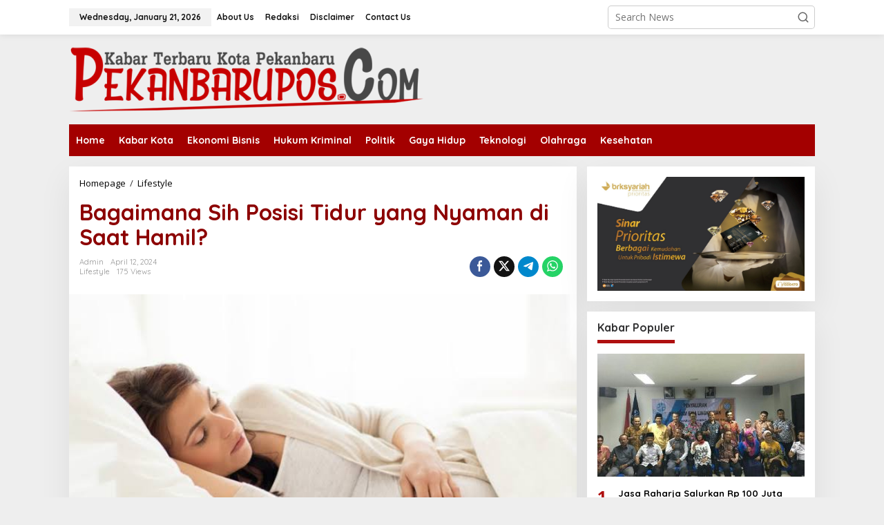

--- FILE ---
content_type: text/html; charset=UTF-8
request_url: http://pekanbarupos.com/lifestyle/202626/bagaimana-sih-posisi-tidur-yang-nyaman-di-saat-hamil-6/
body_size: 17589
content:
<!DOCTYPE html>
<html dir="ltr" lang="en-US" prefix="og: https://ogp.me/ns#">
<head itemscope="itemscope" itemtype="https://schema.org/WebSite">
<meta charset="UTF-8">
<meta name="viewport" content="width=device-width, initial-scale=1">
<link rel="profile" href="http://gmpg.org/xfn/11">

<title>Bagaimana Sih Posisi Tidur yang Nyaman di Saat Hamil? - PekanbaruPos.Com</title>

		<!-- All in One SEO 4.9.3 - aioseo.com -->
	<meta name="description" content="Ibu hamil atau Bumil seringkali mengeluhkan tidur mereka yang terganggu. Memang di saat masa kehamilan ada banyak perubahan yang akan terjadi pada tubuh Bunda. Meski dem ikian itu adalah hal yang wajar. Lalu bagaimana sih posisi tidur yang nyaman di saat hamil? Sebenarnya tak ada anjuran khusus bagaimana posisi tidur yang diharuskan bagi Bumil, asalkan" />
	<meta name="robots" content="max-image-preview:large" />
	<meta name="author" content="admin"/>
	<link rel="canonical" href="http://pekanbarupos.com/lifestyle/202626/bagaimana-sih-posisi-tidur-yang-nyaman-di-saat-hamil-6/" />
	<meta name="generator" content="All in One SEO (AIOSEO) 4.9.3" />
		<meta property="og:locale" content="en_US" />
		<meta property="og:site_name" content="PekanbaruPos.Com - Kabar Terbaru Kota Pekanbaru" />
		<meta property="og:type" content="article" />
		<meta property="og:title" content="Bagaimana Sih Posisi Tidur yang Nyaman di Saat Hamil? - PekanbaruPos.Com" />
		<meta property="og:description" content="Ibu hamil atau Bumil seringkali mengeluhkan tidur mereka yang terganggu. Memang di saat masa kehamilan ada banyak perubahan yang akan terjadi pada tubuh Bunda. Meski dem ikian itu adalah hal yang wajar. Lalu bagaimana sih posisi tidur yang nyaman di saat hamil? Sebenarnya tak ada anjuran khusus bagaimana posisi tidur yang diharuskan bagi Bumil, asalkan" />
		<meta property="og:url" content="http://pekanbarupos.com/lifestyle/202626/bagaimana-sih-posisi-tidur-yang-nyaman-di-saat-hamil-6/" />
		<meta property="og:image" content="http://pekanbarupos.com/wp-content/uploads/2024/04/images-13.jpeg" />
		<meta property="og:image:width" content="678" />
		<meta property="og:image:height" content="452" />
		<meta property="article:published_time" content="2024-04-12T02:34:55+00:00" />
		<meta property="article:modified_time" content="2024-04-12T02:34:55+00:00" />
		<meta name="twitter:card" content="summary" />
		<meta name="twitter:title" content="Bagaimana Sih Posisi Tidur yang Nyaman di Saat Hamil? - PekanbaruPos.Com" />
		<meta name="twitter:description" content="Ibu hamil atau Bumil seringkali mengeluhkan tidur mereka yang terganggu. Memang di saat masa kehamilan ada banyak perubahan yang akan terjadi pada tubuh Bunda. Meski dem ikian itu adalah hal yang wajar. Lalu bagaimana sih posisi tidur yang nyaman di saat hamil? Sebenarnya tak ada anjuran khusus bagaimana posisi tidur yang diharuskan bagi Bumil, asalkan" />
		<meta name="twitter:image" content="http://pekanbarupos.com/wp-content/uploads/2024/04/images-13.jpeg" />
		<script type="application/ld+json" class="aioseo-schema">
			{"@context":"https:\/\/schema.org","@graph":[{"@type":"BlogPosting","@id":"http:\/\/pekanbarupos.com\/lifestyle\/202626\/bagaimana-sih-posisi-tidur-yang-nyaman-di-saat-hamil-6\/#blogposting","name":"Bagaimana Sih Posisi Tidur yang Nyaman di Saat Hamil? - PekanbaruPos.Com","headline":"Bagaimana Sih Posisi Tidur yang Nyaman di Saat Hamil?","author":{"@id":"http:\/\/pekanbarupos.com\/author\/admin\/#author"},"publisher":{"@id":"http:\/\/pekanbarupos.com\/#organization"},"image":{"@type":"ImageObject","url":"http:\/\/pekanbarupos.com\/wp-content\/uploads\/2024\/04\/images-13.jpeg","width":678,"height":452},"datePublished":"2024-04-12T02:34:55+07:00","dateModified":"2024-04-12T02:34:55+07:00","inLanguage":"en-US","mainEntityOfPage":{"@id":"http:\/\/pekanbarupos.com\/lifestyle\/202626\/bagaimana-sih-posisi-tidur-yang-nyaman-di-saat-hamil-6\/#webpage"},"isPartOf":{"@id":"http:\/\/pekanbarupos.com\/lifestyle\/202626\/bagaimana-sih-posisi-tidur-yang-nyaman-di-saat-hamil-6\/#webpage"},"articleSection":"Lifestyle"},{"@type":"BreadcrumbList","@id":"http:\/\/pekanbarupos.com\/lifestyle\/202626\/bagaimana-sih-posisi-tidur-yang-nyaman-di-saat-hamil-6\/#breadcrumblist","itemListElement":[{"@type":"ListItem","@id":"http:\/\/pekanbarupos.com#listItem","position":1,"name":"Home","item":"http:\/\/pekanbarupos.com","nextItem":{"@type":"ListItem","@id":"http:\/\/pekanbarupos.com\/category\/lifestyle\/#listItem","name":"Lifestyle"}},{"@type":"ListItem","@id":"http:\/\/pekanbarupos.com\/category\/lifestyle\/#listItem","position":2,"name":"Lifestyle","item":"http:\/\/pekanbarupos.com\/category\/lifestyle\/","nextItem":{"@type":"ListItem","@id":"http:\/\/pekanbarupos.com\/lifestyle\/202626\/bagaimana-sih-posisi-tidur-yang-nyaman-di-saat-hamil-6\/#listItem","name":"Bagaimana Sih Posisi Tidur yang Nyaman di Saat Hamil?"},"previousItem":{"@type":"ListItem","@id":"http:\/\/pekanbarupos.com#listItem","name":"Home"}},{"@type":"ListItem","@id":"http:\/\/pekanbarupos.com\/lifestyle\/202626\/bagaimana-sih-posisi-tidur-yang-nyaman-di-saat-hamil-6\/#listItem","position":3,"name":"Bagaimana Sih Posisi Tidur yang Nyaman di Saat Hamil?","previousItem":{"@type":"ListItem","@id":"http:\/\/pekanbarupos.com\/category\/lifestyle\/#listItem","name":"Lifestyle"}}]},{"@type":"Organization","@id":"http:\/\/pekanbarupos.com\/#organization","name":"PekanbaruPos.Com","description":"Kabar Terbaru Kota Pekanbaru","url":"http:\/\/pekanbarupos.com\/"},{"@type":"Person","@id":"http:\/\/pekanbarupos.com\/author\/admin\/#author","url":"http:\/\/pekanbarupos.com\/author\/admin\/","name":"admin","image":{"@type":"ImageObject","@id":"http:\/\/pekanbarupos.com\/lifestyle\/202626\/bagaimana-sih-posisi-tidur-yang-nyaman-di-saat-hamil-6\/#authorImage","url":"https:\/\/secure.gravatar.com\/avatar\/1d19a0034f608ee3bf60ea2a4b9f27a1b46eabedc434cba34475f19d07334b3c?s=96&d=mm&r=g","width":96,"height":96,"caption":"admin"}},{"@type":"WebPage","@id":"http:\/\/pekanbarupos.com\/lifestyle\/202626\/bagaimana-sih-posisi-tidur-yang-nyaman-di-saat-hamil-6\/#webpage","url":"http:\/\/pekanbarupos.com\/lifestyle\/202626\/bagaimana-sih-posisi-tidur-yang-nyaman-di-saat-hamil-6\/","name":"Bagaimana Sih Posisi Tidur yang Nyaman di Saat Hamil? - PekanbaruPos.Com","description":"Ibu hamil atau Bumil seringkali mengeluhkan tidur mereka yang terganggu. Memang di saat masa kehamilan ada banyak perubahan yang akan terjadi pada tubuh Bunda. Meski dem ikian itu adalah hal yang wajar. Lalu bagaimana sih posisi tidur yang nyaman di saat hamil? Sebenarnya tak ada anjuran khusus bagaimana posisi tidur yang diharuskan bagi Bumil, asalkan","inLanguage":"en-US","isPartOf":{"@id":"http:\/\/pekanbarupos.com\/#website"},"breadcrumb":{"@id":"http:\/\/pekanbarupos.com\/lifestyle\/202626\/bagaimana-sih-posisi-tidur-yang-nyaman-di-saat-hamil-6\/#breadcrumblist"},"author":{"@id":"http:\/\/pekanbarupos.com\/author\/admin\/#author"},"creator":{"@id":"http:\/\/pekanbarupos.com\/author\/admin\/#author"},"image":{"@type":"ImageObject","url":"http:\/\/pekanbarupos.com\/wp-content\/uploads\/2024\/04\/images-13.jpeg","@id":"http:\/\/pekanbarupos.com\/lifestyle\/202626\/bagaimana-sih-posisi-tidur-yang-nyaman-di-saat-hamil-6\/#mainImage","width":678,"height":452},"primaryImageOfPage":{"@id":"http:\/\/pekanbarupos.com\/lifestyle\/202626\/bagaimana-sih-posisi-tidur-yang-nyaman-di-saat-hamil-6\/#mainImage"},"datePublished":"2024-04-12T02:34:55+07:00","dateModified":"2024-04-12T02:34:55+07:00"},{"@type":"WebSite","@id":"http:\/\/pekanbarupos.com\/#website","url":"http:\/\/pekanbarupos.com\/","name":"PekanbaruPos.Com","description":"Kabar Terbaru Kota Pekanbaru","inLanguage":"en-US","publisher":{"@id":"http:\/\/pekanbarupos.com\/#organization"}}]}
		</script>
		<!-- All in One SEO -->

<link rel='dns-prefetch' href='//fonts.googleapis.com' />
<link rel="alternate" type="application/rss+xml" title="PekanbaruPos.Com &raquo; Feed" href="http://pekanbarupos.com/feed/" />
<link rel="alternate" type="application/rss+xml" title="PekanbaruPos.Com &raquo; Comments Feed" href="http://pekanbarupos.com/comments/feed/" />
<link rel="alternate" type="application/rss+xml" title="PekanbaruPos.Com &raquo; Bagaimana Sih Posisi Tidur yang Nyaman di Saat Hamil? Comments Feed" href="http://pekanbarupos.com/lifestyle/202626/bagaimana-sih-posisi-tidur-yang-nyaman-di-saat-hamil-6/feed/" />
<link rel="alternate" title="oEmbed (JSON)" type="application/json+oembed" href="http://pekanbarupos.com/wp-json/oembed/1.0/embed?url=http%3A%2F%2Fpekanbarupos.com%2Flifestyle%2F202626%2Fbagaimana-sih-posisi-tidur-yang-nyaman-di-saat-hamil-6%2F" />
<link rel="alternate" title="oEmbed (XML)" type="text/xml+oembed" href="http://pekanbarupos.com/wp-json/oembed/1.0/embed?url=http%3A%2F%2Fpekanbarupos.com%2Flifestyle%2F202626%2Fbagaimana-sih-posisi-tidur-yang-nyaman-di-saat-hamil-6%2F&#038;format=xml" />
<style id='wp-img-auto-sizes-contain-inline-css' type='text/css'>
img:is([sizes=auto i],[sizes^="auto," i]){contain-intrinsic-size:3000px 1500px}
/*# sourceURL=wp-img-auto-sizes-contain-inline-css */
</style>
<link rel='stylesheet' id='dashicons-css' href='http://pekanbarupos.com/wp-includes/css/dashicons.min.css?ver=6.9' type='text/css' media='all' />
<link rel='stylesheet' id='post-views-counter-frontend-css' href='http://pekanbarupos.com/wp-content/plugins/post-views-counter/css/frontend.css?ver=1.7.3' type='text/css' media='all' />
<style id='wp-emoji-styles-inline-css' type='text/css'>

	img.wp-smiley, img.emoji {
		display: inline !important;
		border: none !important;
		box-shadow: none !important;
		height: 1em !important;
		width: 1em !important;
		margin: 0 0.07em !important;
		vertical-align: -0.1em !important;
		background: none !important;
		padding: 0 !important;
	}
/*# sourceURL=wp-emoji-styles-inline-css */
</style>
<link rel='stylesheet' id='contact-form-7-css' href='http://pekanbarupos.com/wp-content/plugins/contact-form-7/includes/css/styles.css?ver=6.1.4' type='text/css' media='all' />
<link rel='stylesheet' id='newkarma-core-css' href='http://pekanbarupos.com/wp-content/plugins/newkarma-core/css/newkarma-core.css?ver=2.0.5' type='text/css' media='all' />
<link crossorigin="anonymous" rel='stylesheet' id='newkarma-fonts-css' href='https://fonts.googleapis.com/css?family=Quicksand%3Aregular%2C700%2C300%7COpen+Sans%3Aregular%2Citalic%2C700%2C600%2C300%26subset%3Dlatin%2C&#038;ver=2.1.0' type='text/css' media='all' />
<link rel='stylesheet' id='newkarma-style-css' href='http://pekanbarupos.com/wp-content/themes/newkarma/style.css?ver=2.1.0' type='text/css' media='all' />
<style id='newkarma-style-inline-css' type='text/css'>
body{color:#323233;font-family:"Open Sans","Helvetica", Arial;font-weight:500;font-size:14px;}h1.entry-title{color:#8c0000;}kbd,a.button,button,.button,button.button,input[type="button"],input[type="reset"],input[type="submit"],.tagcloud a,.tagcloud ul,.prevnextpost-links a .prevnextpost,.page-links .page-link-number,ul.page-numbers li span.page-numbers,.sidr,#navigationamp,.gmr_widget_content ul.gmr-tabs,.index-page-numbers,.cat-links-bg{background-color:#8c0000;}blockquote,a.button,button,.button,button.button,input[type="button"],input[type="reset"],input[type="submit"],.gmr-theme div.sharedaddy h3.sd-title:before,.gmr_widget_content ul.gmr-tabs li a,.bypostauthor > .comment-body{border-color:#8c0000;}.gmr-meta-topic a,.newkarma-rp-widget .rp-number,.gmr-owl-carousel .gmr-slide-topic a,.tab-comment-number{color:#af0f0f;}.page-title span,h3.comment-reply-title,.widget-title span,.gmr_widget_content ul.gmr-tabs li a.js-tabs__title-active{border-color:#af0f0f;}.gmr-menuwrap #primary-menu > li > a:hover,.gmr-menuwrap #primary-menu > li.page_item_has_children:hover > a,.gmr-menuwrap #primary-menu > li.menu-item-has-children:hover > a,.gmr-mainmenu #primary-menu > li:hover > a,.gmr-mainmenu #primary-menu > .current-menu-item > a,.gmr-mainmenu #primary-menu > .current-menu-ancestor > a,.gmr-mainmenu #primary-menu > .current_page_item > a,.gmr-mainmenu #primary-menu > .current_page_ancestor > a{box-shadow:inset 0px -5px 0px 0px#af0f0f;}.tab-content .newkarma-rp-widget .rp-number,.owl-theme .owl-controls .owl-page.active span{background-color:#af0f0f;}a{color:#000000;}a:hover,a:focus,a:active{color:#a80000;}.site-title a{color:#ff0000;}.site-description{color:#999999;}.gmr-menuwrap,.gmr-sticky .top-header.sticky-menu,.gmr-mainmenu #primary-menu .sub-menu,.gmr-mainmenu #primary-menu .children{background-color:#a30000;}#gmr-responsive-menu,.gmr-mainmenu #primary-menu > li > a,.gmr-mainmenu #primary-menu .sub-menu a,.gmr-mainmenu #primary-menu .children a,.sidr ul li ul li a,.sidr ul li a,#navigationamp ul li ul li a,#navigationamp ul li a{color:#ffffff;}.gmr-mainmenu #primary-menu > li.menu-border > a span,.gmr-mainmenu #primary-menu > li.page_item_has_children > a:after,.gmr-mainmenu #primary-menu > li.menu-item-has-children > a:after,.gmr-mainmenu #primary-menu .sub-menu > li.page_item_has_children > a:after,.gmr-mainmenu #primary-menu .sub-menu > li.menu-item-has-children > a:after,.gmr-mainmenu #primary-menu .children > li.page_item_has_children > a:after,.gmr-mainmenu #primary-menu .children > li.menu-item-has-children > a:after{border-color:#ffffff;}#gmr-responsive-menu:hover,.gmr-mainmenu #primary-menu > li:hover > a,.gmr-mainmenu #primary-menu .current-menu-item > a,.gmr-mainmenu #primary-menu .current-menu-ancestor > a,.gmr-mainmenu #primary-menu .current_page_item > a,.gmr-mainmenu #primary-menu .current_page_ancestor > a,.sidr ul li ul li a:hover,.sidr ul li a:hover{color:#ffffff;}.gmr-mainmenu #primary-menu > li.menu-border:hover > a span,.gmr-mainmenu #primary-menu > li.menu-border.current-menu-item > a span,.gmr-mainmenu #primary-menu > li.menu-border.current-menu-ancestor > a span,.gmr-mainmenu #primary-menu > li.menu-border.current_page_item > a span,.gmr-mainmenu #primary-menu > li.menu-border.current_page_ancestor > a span,.gmr-mainmenu #primary-menu > li.page_item_has_children:hover > a:after,.gmr-mainmenu #primary-menu > li.menu-item-has-children:hover > a:after{border-color:#ffffff;}.gmr-mainmenu #primary-menu > li:hover > a,.gmr-mainmenu #primary-menu .current-menu-item > a,.gmr-mainmenu #primary-menu .current-menu-ancestor > a,.gmr-mainmenu #primary-menu .current_page_item > a,.gmr-mainmenu #primary-menu .current_page_ancestor > a{background-color:#4c4c4c;}.gmr-secondmenuwrap,.gmr-secondmenu #primary-menu .sub-menu,.gmr-secondmenu #primary-menu .children{background-color:#ffffff;}.gmr-secondmenu #primary-menu > li > a,.gmr-secondmenu #primary-menu .sub-menu a,.gmr-secondmenu #primary-menu .children a{color:#444444;}.gmr-secondmenu #primary-menu > li.page_item_has_children > a:after,.gmr-secondmenu #primary-menu > li.menu-item-has-children > a:after,.gmr-secondmenu #primary-menu .sub-menu > li.page_item_has_children > a:after,.gmr-secondmenu #primary-menu .sub-menu > li.menu-item-has-children > a:after,.gmr-secondmenu #primary-menu .children > li.page_item_has_children > a:after,.gmr-secondmenu #primary-menu .children > li.menu-item-has-children > a:after{border-color:#444444;}.gmr-topnavwrap{background-color:#ffffff;}#gmr-topnavresponsive-menu svg,.gmr-topnavmenu #primary-menu > li > a,.gmr-top-date,.search-trigger .gmr-icon{color:#111111;}.gmr-topnavmenu #primary-menu > li.menu-border > a span,.gmr-topnavmenu #primary-menu > li.page_item_has_children > a:after,.gmr-topnavmenu #primary-menu > li.menu-item-has-children > a:after,.gmr-topnavmenu #primary-menu .sub-menu > li.page_item_has_children > a:after,.gmr-topnavmenu #primary-menu .sub-menu > li.menu-item-has-children > a:after,.gmr-topnavmenu #primary-menu .children > li.page_item_has_children > a:after,.gmr-topnavmenu #primary-menu .children > li.menu-item-has-children > a:after{border-color:#111111;}#gmr-topnavresponsive-menu:hover,.gmr-topnavmenu #primary-menu > li:hover > a,.gmr-topnavmenu #primary-menu .current-menu-item > a,.gmr-topnavmenu #primary-menu .current-menu-ancestor > a,.gmr-topnavmenu #primary-menu .current_page_item > a,.gmr-topnavmenu #primary-menu .current_page_ancestor > a,.gmr-social-icon ul > li > a:hover{color:#910000;}.gmr-topnavmenu #primary-menu > li.menu-border:hover > a span,.gmr-topnavmenu #primary-menu > li.menu-border.current-menu-item > a span,.gmr-topnavmenu #primary-menu > li.menu-border.current-menu-ancestor > a span,.gmr-topnavmenu #primary-menu > li.menu-border.current_page_item > a span,.gmr-topnavmenu #primary-menu > li.menu-border.current_page_ancestor > a span,.gmr-topnavmenu #primary-menu > li.page_item_has_children:hover > a:after,.gmr-topnavmenu #primary-menu > li.menu-item-has-children:hover > a:after{border-color:#910000;}.gmr-owl-carousel .gmr-slide-title a{color:#ffffff;}.gmr-owl-carousel .item:hover .gmr-slide-title a{color:#cccccc;}.site-main-single{background-color:#ffffff;}.gmr-related-infinite .view-more-button:hover{color:#ffffff;}.site-main-archive{background-color:#ffffff;}ul.page-numbers li span.page-numbers{color:#ffffff;}.site-main-archive,a.read-more{color:#323233;}.site-main-archive h2.entry-title a,.site-main-archive .gmr-ajax-text{color:#000000;}.site-main-archive .gmr-archive:hover h2.entry-title a{color:#a81e1e;}.gmr-focus-news.gmr-focus-gallery h2.entry-title a,.item .gmr-slide-title a,.newkarma-rp-widget .gmr-rp-bigthumbnail .gmr-rp-bigthumb-content .title-bigthumb{color:#ffffff;}.gmr-focus-news.gmr-focus-gallery:hover h2.entry-title a,.item:hover .gmr-slide-title a,.newkarma-rp-widget .gmr-rp-bigthumbnail:hover .gmr-rp-bigthumb-content .title-bigthumb{color:#ffff00;}h1,h2,h3,h4,h5,h6,.heading-font,.menu,.rp-title,.rsswidget,.gmr-metacontent,.gmr-metacontent-single,.gmr-ajax-text,.view-more-button,ul.single-social-icon li.social-text,.page-links,.gmr-top-date,ul.page-numbers li{font-family:"Quicksand","Helvetica", Arial;}.entry-content-single{font-size:16px;}h1{font-size:30px;}h2{font-size:26px;}h3{font-size:24px;}h4{font-size:22px;}h5{font-size:20px;}h6{font-size:18px;}.site-footer{background-color:#ffffff;color:#000000;}ul.footer-social-icon li a{color:#000000;}ul.footer-social-icon li a,.footer-content{border-color:#000000;}ul.footer-social-icon li a:hover{color:#000000;border-color:#000000;}.site-footer a{color:#000000;}.site-footer a:hover{color:#000000;}
/*# sourceURL=newkarma-style-inline-css */
</style>
<link rel='stylesheet' id='igniteup-front-compulsory-css' href='http://pekanbarupos.com/wp-content/plugins/igniteup/includes/css/front-compulsory.css?ver=3.4.1' type='text/css' media='all' />
<link rel="https://api.w.org/" href="http://pekanbarupos.com/wp-json/" /><link rel="alternate" title="JSON" type="application/json" href="http://pekanbarupos.com/wp-json/wp/v2/posts/202626" /><link rel="EditURI" type="application/rsd+xml" title="RSD" href="http://pekanbarupos.com/xmlrpc.php?rsd" />
<meta name="generator" content="WordPress 6.9" />
<link rel='shortlink' href='http://pekanbarupos.com/?p=202626' />
<script type="text/javascript">igniteup_ajaxurl = "http://pekanbarupos.com/wp-admin/admin-ajax.php";</script><link rel="pingback" href="http://pekanbarupos.com/xmlrpc.php"><link rel="amphtml" href="http://pekanbarupos.com/lifestyle/202626/bagaimana-sih-posisi-tidur-yang-nyaman-di-saat-hamil-6/?amp=1"><style id='newkarma-widget-inline-inline-css' type='text/css'>
#newkarma-mostview-2{background-color:#ffffff;}
/*# sourceURL=newkarma-widget-inline-inline-css */
</style>
</head>

<body class="wp-singular post-template-default single single-post postid-202626 single-format-standard wp-theme-newkarma gmr-theme gmr-sticky group-blog" itemscope="itemscope" itemtype="https://schema.org/WebPage">

<a class="skip-link screen-reader-text" href="#main">Skip to content</a>


<div class="gmr-topnavwrap clearfix">
	<div class="container-topnav">
		<div class="list-flex">
								<div class="row-flex gmr-table-date">
						<span class="gmr-top-date" data-lang="en-US"></span>
					</div>
					
			<div class="row-flex gmr-table-menu">
								<a id="gmr-topnavresponsive-menu" href="#menus" title="Menus" rel="nofollow"><svg xmlns="http://www.w3.org/2000/svg" xmlns:xlink="http://www.w3.org/1999/xlink" aria-hidden="true" role="img" width="1em" height="1em" preserveAspectRatio="xMidYMid meet" viewBox="0 0 24 24"><path d="M4 6h16v2H4zm0 5h16v2H4zm0 5h16v2H4z" fill="currentColor"/></svg></a>
				<div class="close-topnavmenu-wrap"><a id="close-topnavmenu-button" rel="nofollow" href="#"><svg xmlns="http://www.w3.org/2000/svg" xmlns:xlink="http://www.w3.org/1999/xlink" aria-hidden="true" role="img" width="1em" height="1em" preserveAspectRatio="xMidYMid meet" viewBox="0 0 1024 1024"><path d="M685.4 354.8c0-4.4-3.6-8-8-8l-66 .3L512 465.6l-99.3-118.4l-66.1-.3c-4.4 0-8 3.5-8 8c0 1.9.7 3.7 1.9 5.2l130.1 155L340.5 670a8.32 8.32 0 0 0-1.9 5.2c0 4.4 3.6 8 8 8l66.1-.3L512 564.4l99.3 118.4l66 .3c4.4 0 8-3.5 8-8c0-1.9-.7-3.7-1.9-5.2L553.5 515l130.1-155c1.2-1.4 1.8-3.3 1.8-5.2z" fill="currentColor"/><path d="M512 65C264.6 65 64 265.6 64 513s200.6 448 448 448s448-200.6 448-448S759.4 65 512 65zm0 820c-205.4 0-372-166.6-372-372s166.6-372 372-372s372 166.6 372 372s-166.6 372-372 372z" fill="currentColor"/></svg></a></div>
				<nav id="site-navigation" class="gmr-topnavmenu pull-right" role="navigation" itemscope="itemscope" itemtype="https://schema.org/SiteNavigationElement">
					<ul id="primary-menu" class="menu"><li id="menu-item-46" class="menu-item menu-item-type-post_type menu-item-object-page menu-item-46"><a href="http://pekanbarupos.com/about-us/" itemprop="url"><span itemprop="name">About Us</span></a></li>
<li id="menu-item-47" class="menu-item menu-item-type-post_type menu-item-object-page menu-item-47"><a href="http://pekanbarupos.com/redaksi/" itemprop="url"><span itemprop="name">Redaksi</span></a></li>
<li id="menu-item-48" class="menu-item menu-item-type-post_type menu-item-object-page menu-item-48"><a href="http://pekanbarupos.com/disclaimer/" itemprop="url"><span itemprop="name">Disclaimer</span></a></li>
<li id="menu-item-49" class="menu-item menu-item-type-post_type menu-item-object-page menu-item-49"><a href="http://pekanbarupos.com/contact-us/" itemprop="url"><span itemprop="name">Contact Us</span></a></li>
</ul>				</nav><!-- #site-navigation -->
							</div>
			<div class="row-flex gmr-menu-mobile-wrap text-center">
				<div class="only-mobile gmr-mobilelogo"><div class="gmr-logo"><a href="http://pekanbarupos.com/" class="custom-logo-link" itemprop="url" title="PekanbaruPos.Com"><img src="http://pekanbarupos.com/wp-content/uploads/2016/07/logoppc.png" alt="PekanbaruPos.Com" title="PekanbaruPos.Com" /></a></div></div>			</div>
			<div class="row-flex gmr-table-search last-row">
									<div class="gmr-search-btn">
								<a id="search-menu-button" class="topnav-button gmr-search-icon" href="#" rel="nofollow"><svg xmlns="http://www.w3.org/2000/svg" aria-hidden="true" role="img" width="1em" height="1em" preserveAspectRatio="xMidYMid meet" viewBox="0 0 24 24"><path fill="none" stroke="currentColor" stroke-linecap="round" stroke-width="2" d="m21 21l-4.486-4.494M19 10.5a8.5 8.5 0 1 1-17 0a8.5 8.5 0 0 1 17 0Z"/></svg></a>
								<div id="search-dropdown-container" class="search-dropdown search">
								<form method="get" class="gmr-searchform searchform" action="http://pekanbarupos.com/">
									<input type="text" name="s" id="s" placeholder="Search News" />
								</form>
								</div>
							</div><div class="gmr-search">
							<form method="get" class="gmr-searchform searchform" action="http://pekanbarupos.com/">
								<input type="text" name="s" id="s" placeholder="Search News" />
								<button type="submit" role="button" aria-label="Submit" class="gmr-search-submit"><svg xmlns="http://www.w3.org/2000/svg" xmlns:xlink="http://www.w3.org/1999/xlink" aria-hidden="true" role="img" width="1em" height="1em" preserveAspectRatio="xMidYMid meet" viewBox="0 0 24 24"><g fill="none" stroke="currentColor" stroke-width="2" stroke-linecap="round" stroke-linejoin="round"><circle cx="11" cy="11" r="8"/><path d="M21 21l-4.35-4.35"/></g></svg></button>
							</form>
						</div>			</div>
		</div>

			</div>
</div>

	<div class="container">
		<div class="clearfix gmr-headwrapper">
			<div class="gmr-logo"><a href="http://pekanbarupos.com/" class="custom-logo-link" itemprop="url" title="PekanbaruPos.Com"><img src="http://pekanbarupos.com/wp-content/uploads/2016/07/logoppc.png" alt="PekanbaruPos.Com" title="PekanbaruPos.Com" /></a></div>					</div>
	</div>

	<header id="masthead" class="site-header" role="banner" itemscope="itemscope" itemtype="https://schema.org/WPHeader">
		<div class="top-header">
			<div class="container">
				<div class="gmr-menuwrap clearfix">
					<nav id="site-navigation" class="gmr-mainmenu" role="navigation" itemscope="itemscope" itemtype="https://schema.org/SiteNavigationElement">
						<ul id="primary-menu" class="menu"><li id="menu-item-72" class="menu-item menu-item-type-custom menu-item-object-custom menu-item-home menu-item-72"><a href="http://pekanbarupos.com/" itemprop="url"><span itemprop="name">Home</span></a></li>
<li id="menu-item-32" class="menu-item menu-item-type-taxonomy menu-item-object-category menu-item-32"><a href="http://pekanbarupos.com/category/berita-pekanbaru/" itemprop="url"><span itemprop="name">Kabar Kota</span></a></li>
<li id="menu-item-29" class="menu-item menu-item-type-taxonomy menu-item-object-category menu-item-29"><a href="http://pekanbarupos.com/category/ekonomi-bisnis/" itemprop="url"><span itemprop="name">Ekonomi Bisnis</span></a></li>
<li id="menu-item-31" class="menu-item menu-item-type-taxonomy menu-item-object-category menu-item-31"><a href="http://pekanbarupos.com/category/hukum-kriminal/" itemprop="url"><span itemprop="name">Hukum Kriminal</span></a></li>
<li id="menu-item-35" class="menu-item menu-item-type-taxonomy menu-item-object-category menu-item-35"><a href="http://pekanbarupos.com/category/politik/" itemprop="url"><span itemprop="name">Politik</span></a></li>
<li id="menu-item-30" class="menu-item menu-item-type-taxonomy menu-item-object-category menu-item-30"><a href="http://pekanbarupos.com/category/gaya-hidup/" itemprop="url"><span itemprop="name">Gaya Hidup</span></a></li>
<li id="menu-item-36" class="menu-item menu-item-type-taxonomy menu-item-object-category menu-item-36"><a href="http://pekanbarupos.com/category/teknologi/" itemprop="url"><span itemprop="name">Teknologi</span></a></li>
<li id="menu-item-34" class="menu-item menu-item-type-taxonomy menu-item-object-category menu-item-34"><a href="http://pekanbarupos.com/category/olahraga/" itemprop="url"><span itemprop="name">Olahraga</span></a></li>
<li id="menu-item-33" class="menu-item menu-item-type-taxonomy menu-item-object-category menu-item-33"><a href="http://pekanbarupos.com/category/kesehatan/" itemprop="url"><span itemprop="name">Kesehatan</span></a></li>
</ul>					</nav><!-- #site-navigation -->
				</div>
							</div>
		</div><!-- .top-header -->
	</header><!-- #masthead -->


<div class="site inner-wrap" id="site-container">
		<div id="content" class="gmr-content">
				<div class="container">
			<div class="row">

<div id="primary" class="content-area col-md-content">
	<main id="main" class="site-main-single" role="main">

	<div class="gmr-list-table single-head-wrap">
					<div class="breadcrumbs" itemscope itemtype="https://schema.org/BreadcrumbList">
																						<span class="first-item" itemprop="itemListElement" itemscope itemtype="https://schema.org/ListItem">
								<a itemscope itemtype="https://schema.org/WebPage" itemprop="item" itemid="http://pekanbarupos.com/" href="http://pekanbarupos.com/">
									<span itemprop="name">Homepage</span>
								</a>
								<span itemprop="position" content="1"></span>
							</span>
																										<span class="separator">/</span>
													<span class="0-item" itemprop="itemListElement" itemscope itemtype="https://schema.org/ListItem">
								<a itemscope itemtype="https://schema.org/WebPage" itemprop="item" itemid="http://pekanbarupos.com/category/lifestyle/" href="http://pekanbarupos.com/category/lifestyle/">
									<span itemprop="name">Lifestyle</span>
								</a>
								<span itemprop="position" content="2"></span>
							</span>
																										<span class="last-item screen-reader-text" itemscope itemtype="https://schema.org/ListItem">
							<span itemprop="name">Bagaimana Sih Posisi Tidur yang Nyaman di Saat Hamil?</span>
							<span itemprop="position" content="3"></span>
						</span>
												</div>
				</div>

	
<article id="post-202626" class="post-202626 post type-post status-publish format-standard has-post-thumbnail category-lifestyle" itemscope="itemscope" itemtype="https://schema.org/CreativeWork">

	<div class="site-main gmr-single hentry">
		<div class="gmr-box-content-single">
						<header class="entry-header">
				<h1 class="entry-title" itemprop="headline">Bagaimana Sih Posisi Tidur yang Nyaman di Saat Hamil?</h1><div class="gmr-aftertitle-wrap"><div class="gmr-metacontent-single"><div><span class="posted-on"><span class="entry-author vcard" itemprop="author" itemscope="itemscope" itemtype="https://schema.org/person"><a class="url fn n" href="http://pekanbarupos.com/author/admin/" title="Permalink to: admin" itemprop="url"><span itemprop="name">admin</span></a></span></span><span class="posted-on"><time class="entry-date published updated" itemprop="dateModified" datetime="2024-04-12T02:34:55+07:00">April 12, 2024</time></span></div><div><span class="cat-links"><a href="http://pekanbarupos.com/category/lifestyle/" rel="category tag">Lifestyle</a></span><span class="view-single">175 Views</spans></div></div><div class="gmr-social-share-intop"><ul class="gmr-socialicon-share"><li class="facebook"><a href="https://www.facebook.com/sharer/sharer.php?u=http%3A%2F%2Fpekanbarupos.com%2Flifestyle%2F202626%2Fbagaimana-sih-posisi-tidur-yang-nyaman-di-saat-hamil-6%2F" class="gmr-share-facebook" rel="nofollow" title="Share this"><svg xmlns="http://www.w3.org/2000/svg" aria-hidden="true" role="img" width="0.49em" height="1em" viewBox="0 0 486.037 1000"><path d="M124.074 1000V530.771H0V361.826h124.074V217.525C124.074 104.132 197.365 0 366.243 0C434.619 0 485.18 6.555 485.18 6.555l-3.984 157.766s-51.564-.502-107.833-.502c-60.9 0-70.657 28.065-70.657 74.646v123.361h183.331l-7.977 168.945H302.706V1000H124.074" fill="currentColor" /></svg></a></li><li class="twitter"><a href="https://twitter.com/intent/tweet?url=http%3A%2F%2Fpekanbarupos.com%2Flifestyle%2F202626%2Fbagaimana-sih-posisi-tidur-yang-nyaman-di-saat-hamil-6%2F&amp;text=Bagaimana%20Sih%20Posisi%20Tidur%20yang%20Nyaman%20di%20Saat%20Hamil%3F" class="gmr-share-twitter" rel="nofollow" title="Tweet this"><svg xmlns="http://www.w3.org/2000/svg" aria-hidden="true" role="img" width="1em" height="1em" viewBox="0 0 24 24"><path fill="currentColor" d="M18.901 1.153h3.68l-8.04 9.19L24 22.846h-7.406l-5.8-7.584l-6.638 7.584H.474l8.6-9.83L0 1.154h7.594l5.243 6.932ZM17.61 20.644h2.039L6.486 3.24H4.298Z"></path></svg></a></li><li class="telegram"><a href="https://t.me/share/url?url=http%3A%2F%2Fpekanbarupos.com%2Flifestyle%2F202626%2Fbagaimana-sih-posisi-tidur-yang-nyaman-di-saat-hamil-6%2F&amp;text=Bagaimana%20Sih%20Posisi%20Tidur%20yang%20Nyaman%20di%20Saat%20Hamil%3F" target="_blank" rel="nofollow" title="Telegram Share"><svg xmlns="http://www.w3.org/2000/svg" aria-hidden="true" role="img" width="1em" height="1em" viewBox="0 0 48 48"><path d="M41.42 7.309s3.885-1.515 3.56 2.164c-.107 1.515-1.078 6.818-1.834 12.553l-2.59 16.99s-.216 2.489-2.159 2.922c-1.942.432-4.856-1.515-5.396-1.948c-.432-.325-8.094-5.195-10.792-7.575c-.756-.65-1.62-1.948.108-3.463L33.648 18.13c1.295-1.298 2.59-4.328-2.806-.649l-15.11 10.28s-1.727 1.083-4.964.109l-7.016-2.165s-2.59-1.623 1.835-3.246c10.793-5.086 24.068-10.28 35.831-15.15z" fill="currentColor" /></svg></a></li><li class="whatsapp"><a href="https://api.whatsapp.com/send?text=Bagaimana%20Sih%20Posisi%20Tidur%20yang%20Nyaman%20di%20Saat%20Hamil%3F http%3A%2F%2Fpekanbarupos.com%2Flifestyle%2F202626%2Fbagaimana-sih-posisi-tidur-yang-nyaman-di-saat-hamil-6%2F" class="gmr-share-whatsapp" rel="nofollow" title="Whatsapp"><svg xmlns="http://www.w3.org/2000/svg" aria-hidden="true" role="img" width="1em" height="1em" viewBox="0 0 24 24"><path d="M15.271 13.21a7.014 7.014 0 0 1 1.543.7l-.031-.018c.529.235.986.51 1.403.833l-.015-.011c.02.061.032.13.032.203l-.001.032v-.001c-.015.429-.11.832-.271 1.199l.008-.021c-.231.463-.616.82-1.087 1.01l-.014.005a3.624 3.624 0 0 1-1.576.411h-.006a8.342 8.342 0 0 1-2.988-.982l.043.022a8.9 8.9 0 0 1-2.636-1.829l-.001-.001a20.473 20.473 0 0 1-2.248-2.794l-.047-.074a5.38 5.38 0 0 1-1.1-2.995l-.001-.013v-.124a3.422 3.422 0 0 1 1.144-2.447l.003-.003a1.17 1.17 0 0 1 .805-.341h.001c.101.003.198.011.292.025l-.013-.002c.087.013.188.021.292.023h.003a.642.642 0 0 1 .414.102l-.002-.001c.107.118.189.261.238.418l.002.008q.124.31.512 1.364c.135.314.267.701.373 1.099l.014.063a1.573 1.573 0 0 1-.533.889l-.003.002q-.535.566-.535.72a.436.436 0 0 0 .081.234l-.001-.001a7.03 7.03 0 0 0 1.576 2.119l.005.005a9.89 9.89 0 0 0 2.282 1.54l.059.026a.681.681 0 0 0 .339.109h.002q.233 0 .838-.752t.804-.752zm-3.147 8.216h.022a9.438 9.438 0 0 0 3.814-.799l-.061.024c2.356-.994 4.193-2.831 5.163-5.124l.024-.063c.49-1.113.775-2.411.775-3.775s-.285-2.662-.799-3.837l.024.062c-.994-2.356-2.831-4.193-5.124-5.163l-.063-.024c-1.113-.49-2.411-.775-3.775-.775s-2.662.285-3.837.799l.062-.024c-2.356.994-4.193 2.831-5.163 5.124l-.024.063a9.483 9.483 0 0 0-.775 3.787a9.6 9.6 0 0 0 1.879 5.72l-.019-.026l-1.225 3.613l3.752-1.194a9.45 9.45 0 0 0 5.305 1.612h.047zm0-21.426h.033c1.628 0 3.176.342 4.575.959L16.659.93c2.825 1.197 5.028 3.4 6.196 6.149l.029.076c.588 1.337.93 2.896.93 4.535s-.342 3.198-.959 4.609l.029-.074c-1.197 2.825-3.4 5.028-6.149 6.196l-.076.029c-1.327.588-2.875.93-4.503.93h-.034h.002h-.053c-2.059 0-3.992-.541-5.664-1.488l.057.03L-.001 24l2.109-6.279a11.505 11.505 0 0 1-1.674-6.01c0-1.646.342-3.212.959-4.631l-.029.075C2.561 4.33 4.764 2.127 7.513.959L7.589.93A11.178 11.178 0 0 1 12.092 0h.033h-.002z" fill="currentColor" /></svg></a></li></ul></div></div>			</header><!-- .entry-header -->
		</div>

		<div class="gmr-featured-wrap">
									<figure class="gmr-attachment-img">
							<img width="678" height="452" src="http://pekanbarupos.com/wp-content/uploads/2024/04/images-13.jpeg" class="attachment-post-thumbnail size-post-thumbnail wp-post-image" alt="" decoding="async" fetchpriority="high" title="images-13" />																				</figure>
								</div>

		<div class="gmr-box-content-single">
			<div class="row">
				<div class="col-md-sgl-l pos-sticky"><div class="gmr-social-share"><ul class="gmr-socialicon-share"><li class="facebook"><a href="https://www.facebook.com/sharer/sharer.php?u=http%3A%2F%2Fpekanbarupos.com%2Flifestyle%2F202626%2Fbagaimana-sih-posisi-tidur-yang-nyaman-di-saat-hamil-6%2F" class="gmr-share-facebook" rel="nofollow" title="Share this"><svg xmlns="http://www.w3.org/2000/svg" aria-hidden="true" role="img" width="0.49em" height="1em" viewBox="0 0 486.037 1000"><path d="M124.074 1000V530.771H0V361.826h124.074V217.525C124.074 104.132 197.365 0 366.243 0C434.619 0 485.18 6.555 485.18 6.555l-3.984 157.766s-51.564-.502-107.833-.502c-60.9 0-70.657 28.065-70.657 74.646v123.361h183.331l-7.977 168.945H302.706V1000H124.074" fill="currentColor" /></svg></a></li><li class="twitter"><a href="https://twitter.com/intent/tweet?url=http%3A%2F%2Fpekanbarupos.com%2Flifestyle%2F202626%2Fbagaimana-sih-posisi-tidur-yang-nyaman-di-saat-hamil-6%2F&amp;text=Bagaimana%20Sih%20Posisi%20Tidur%20yang%20Nyaman%20di%20Saat%20Hamil%3F" class="gmr-share-twitter" rel="nofollow" title="Tweet this"><svg xmlns="http://www.w3.org/2000/svg" aria-hidden="true" role="img" width="1em" height="1em" viewBox="0 0 24 24"><path fill="currentColor" d="M18.901 1.153h3.68l-8.04 9.19L24 22.846h-7.406l-5.8-7.584l-6.638 7.584H.474l8.6-9.83L0 1.154h7.594l5.243 6.932ZM17.61 20.644h2.039L6.486 3.24H4.298Z"></path></svg></a></li><li class="telegram"><a href="https://t.me/share/url?url=http%3A%2F%2Fpekanbarupos.com%2Flifestyle%2F202626%2Fbagaimana-sih-posisi-tidur-yang-nyaman-di-saat-hamil-6%2F&amp;text=Bagaimana%20Sih%20Posisi%20Tidur%20yang%20Nyaman%20di%20Saat%20Hamil%3F" target="_blank" rel="nofollow" title="Telegram Share"><svg xmlns="http://www.w3.org/2000/svg" aria-hidden="true" role="img" width="1em" height="1em" viewBox="0 0 48 48"><path d="M41.42 7.309s3.885-1.515 3.56 2.164c-.107 1.515-1.078 6.818-1.834 12.553l-2.59 16.99s-.216 2.489-2.159 2.922c-1.942.432-4.856-1.515-5.396-1.948c-.432-.325-8.094-5.195-10.792-7.575c-.756-.65-1.62-1.948.108-3.463L33.648 18.13c1.295-1.298 2.59-4.328-2.806-.649l-15.11 10.28s-1.727 1.083-4.964.109l-7.016-2.165s-2.59-1.623 1.835-3.246c10.793-5.086 24.068-10.28 35.831-15.15z" fill="currentColor" /></svg></a></li><li class="whatsapp"><a href="https://api.whatsapp.com/send?text=Bagaimana%20Sih%20Posisi%20Tidur%20yang%20Nyaman%20di%20Saat%20Hamil%3F http%3A%2F%2Fpekanbarupos.com%2Flifestyle%2F202626%2Fbagaimana-sih-posisi-tidur-yang-nyaman-di-saat-hamil-6%2F" class="gmr-share-whatsapp" rel="nofollow" title="Whatsapp"><svg xmlns="http://www.w3.org/2000/svg" aria-hidden="true" role="img" width="1em" height="1em" viewBox="0 0 24 24"><path d="M15.271 13.21a7.014 7.014 0 0 1 1.543.7l-.031-.018c.529.235.986.51 1.403.833l-.015-.011c.02.061.032.13.032.203l-.001.032v-.001c-.015.429-.11.832-.271 1.199l.008-.021c-.231.463-.616.82-1.087 1.01l-.014.005a3.624 3.624 0 0 1-1.576.411h-.006a8.342 8.342 0 0 1-2.988-.982l.043.022a8.9 8.9 0 0 1-2.636-1.829l-.001-.001a20.473 20.473 0 0 1-2.248-2.794l-.047-.074a5.38 5.38 0 0 1-1.1-2.995l-.001-.013v-.124a3.422 3.422 0 0 1 1.144-2.447l.003-.003a1.17 1.17 0 0 1 .805-.341h.001c.101.003.198.011.292.025l-.013-.002c.087.013.188.021.292.023h.003a.642.642 0 0 1 .414.102l-.002-.001c.107.118.189.261.238.418l.002.008q.124.31.512 1.364c.135.314.267.701.373 1.099l.014.063a1.573 1.573 0 0 1-.533.889l-.003.002q-.535.566-.535.72a.436.436 0 0 0 .081.234l-.001-.001a7.03 7.03 0 0 0 1.576 2.119l.005.005a9.89 9.89 0 0 0 2.282 1.54l.059.026a.681.681 0 0 0 .339.109h.002q.233 0 .838-.752t.804-.752zm-3.147 8.216h.022a9.438 9.438 0 0 0 3.814-.799l-.061.024c2.356-.994 4.193-2.831 5.163-5.124l.024-.063c.49-1.113.775-2.411.775-3.775s-.285-2.662-.799-3.837l.024.062c-.994-2.356-2.831-4.193-5.124-5.163l-.063-.024c-1.113-.49-2.411-.775-3.775-.775s-2.662.285-3.837.799l.062-.024c-2.356.994-4.193 2.831-5.163 5.124l-.024.063a9.483 9.483 0 0 0-.775 3.787a9.6 9.6 0 0 0 1.879 5.72l-.019-.026l-1.225 3.613l3.752-1.194a9.45 9.45 0 0 0 5.305 1.612h.047zm0-21.426h.033c1.628 0 3.176.342 4.575.959L16.659.93c2.825 1.197 5.028 3.4 6.196 6.149l.029.076c.588 1.337.93 2.896.93 4.535s-.342 3.198-.959 4.609l.029-.074c-1.197 2.825-3.4 5.028-6.149 6.196l-.076.029c-1.327.588-2.875.93-4.503.93h-.034h.002h-.053c-2.059 0-3.992-.541-5.664-1.488l.057.03L-.001 24l2.109-6.279a11.505 11.505 0 0 1-1.674-6.01c0-1.646.342-3.212.959-4.631l-.029.075C2.561 4.33 4.764 2.127 7.513.959L7.589.93A11.178 11.178 0 0 1 12.092 0h.033h-.002z" fill="currentColor" /></svg></a></li></ul></div></div>				<div class="col-md-sgl-c-no-r">
					<div class="entry-content entry-content-single" itemprop="text">
						<p>Ibu hamil atau Bumil seringkali mengeluhkan tidur mereka yang terganggu. Memang di saat masa kehamilan ada banyak perubahan yang akan terjadi pada tubuh Bunda. Meski dem ikian itu adalah hal yang wajar. Lalu bagaimana sih posisi tidur yang nyaman di saat hamil?</p>
<p>Sebenarnya tak ada anjuran khusus bagaimana posisi tidur yang diharuskan bagi Bumil, asalkan tidak mengganggu atau tak berdampak buruk pada janin.</p>
<p>Ibu hamil dapat tidur dengan posisi yang disukai dan paling nyaman untuknya, baik miring kanan maupun miring kiri (jangan telungkup karena akan mengganggu perkembangan janin).</p>
<p>Posisi tidur miring kiri memang baik, karena dapat memperlancar aliran darah ke organ-organ yang penting. Selain itu posisi miring kiri juga dapat membuat perut lebih nyaman karena tidak menekan organ hati yang terletak di kanan</p>
<p>Bila Bunda merasa sesak saat tidur, cobalah untuk menggunakan bantal yang lebih tinggi, dan memberikan jarak antara makan dan berbaring setidaknya tiga jam.</p>
<p>Menggunakan bantal juga dapat mencegah naiknya asam lambung ke kerongkongan yang dapat menyebabkan nyeri ulu hati yang sering terjadi pada ibu hamil.</p>
<p>Intinya tidak masalah bunda tidur dengan posisi miring kiri atau kanan, selama hal tersebut nyaman untuk bunda.</p>
<div class="post-views content-post post-202626 entry-meta load-static">
				<span class="post-views-icon dashicons dashicons-chart-bar"></span> <span class="post-views-label">Post Views:</span> <span class="post-views-count">175</span>
			</div>					</div><!-- .entry-content -->

					<footer class="entry-footer">
						<div class="gmr-cf-metacontent heading-text meta-content"></div><div class="wrap-social-single"><div class="social-text">Follow Us</div><ul class="single-social-icon"><li><a href="http://pekanbarupos.com/feed/" title="RSS" class="rss" target="_blank" rel="nofollow"><svg xmlns="http://www.w3.org/2000/svg" xmlns:xlink="http://www.w3.org/1999/xlink" aria-hidden="true" role="img" width="1em" height="1em" preserveAspectRatio="xMidYMid meet" viewBox="0 0 20 20"><path d="M14.92 18H18C18 9.32 10.82 2.25 2 2.25v3.02c7.12 0 12.92 5.71 12.92 12.73zm-5.44 0h3.08C12.56 12.27 7.82 7.6 2 7.6v3.02c2 0 3.87.77 5.29 2.16A7.292 7.292 0 0 1 9.48 18zm-5.35-.02c1.17 0 2.13-.93 2.13-2.09c0-1.15-.96-2.09-2.13-2.09c-1.18 0-2.13.94-2.13 2.09c0 1.16.95 2.09 2.13 2.09z" fill="currentColor"/></svg></a></li></ul></div>
	<nav class="navigation post-navigation" aria-label="Posts">
		<h2 class="screen-reader-text">Post navigation</h2>
		<div class="nav-links"><div class="nav-previous"><a href="http://pekanbarupos.com/lifestyle/202527/bagaimana-sih-posisi-tidur-yang-nyaman-di-saat-hamil-5/" rel="prev"><span>Previous post</span> Bagaimana Sih Posisi Tidur yang Nyaman di Saat Hamil?</a></div><div class="nav-next"><a href="http://pekanbarupos.com/islampedia/202423/pentingnya-menabung-menurut-al-quran-sebagai-teladan-bagi-umat-islam-2/" rel="next"><span>Next post</span> Pentingnya Menabung Menurut Al Quran Sebagai Teladan Bagi Umat Islam</a></div></div>
	</nav>					</footer><!-- .entry-footer -->
				</div>
							</div>
		</div>

	</div>

	<div class="gmr-box-content-single">
		<div class="newkarma-core-related-post site-main gmr-single gmr-gallery-related"><h3 class="widget-title"><span>Don't Miss</span></h3><ul><li><div class="other-content-thumbnail"><a href="http://pekanbarupos.com/lifestyle/205823/rutin-gunakan-cleansing-oil-cara-efektif-menghilangkan-komedo-secara-bertahap/" itemprop="url" title="Permalink to: Rutin Gunakan Cleansing Oil, Cara Efektif Menghilangkan Komedo Secara Bertahap" class="image-related" rel="bookmark"><img width="300" height="178" src="http://pekanbarupos.com/wp-content/uploads/2026/01/christin-hume-0MoF-Fe0w0A-unsplash_11zon-300x178.jpg" class="attachment-large size-large wp-post-image" alt="" decoding="async" title="christin-hume-0MoF-Fe0w0A-unsplash_11zon" /></a></div><div class="newkarma-core-related-title"><a href="http://pekanbarupos.com/lifestyle/205823/rutin-gunakan-cleansing-oil-cara-efektif-menghilangkan-komedo-secara-bertahap/" itemprop="url" class="rp-title" title="Permalink to: Rutin Gunakan Cleansing Oil, Cara Efektif Menghilangkan Komedo Secara Bertahap" rel="bookmark">Rutin Gunakan Cleansing Oil, Cara Efektif Menghilangkan Komedo Secara Bertahap</a></div></li><li><div class="other-content-thumbnail"><a href="http://pekanbarupos.com/lifestyle/207570/berenang-dinilai-efektif-redakan-nyeri-syaraf-terjepit-ini-cara-yang-aman-dan-dianjurkan/" itemprop="url" title="Permalink to: Berenang Dinilai Efektif Redakan Nyeri Syaraf Terjepit, Ini Cara yang Aman dan Dianjurkan" class="image-related" rel="bookmark"><img width="300" height="178" src="http://pekanbarupos.com/wp-content/uploads/2026/01/kalina-o-8JdbuznblnY-unsplash_11zon-1-300x178.jpg" class="attachment-large size-large wp-post-image" alt="" decoding="async" title="kalina-o-8JdbuznblnY-unsplash_11zon (1)" /></a></div><div class="newkarma-core-related-title"><a href="http://pekanbarupos.com/lifestyle/207570/berenang-dinilai-efektif-redakan-nyeri-syaraf-terjepit-ini-cara-yang-aman-dan-dianjurkan/" itemprop="url" class="rp-title" title="Permalink to: Berenang Dinilai Efektif Redakan Nyeri Syaraf Terjepit, Ini Cara yang Aman dan Dianjurkan" rel="bookmark">Berenang Dinilai Efektif Redakan Nyeri Syaraf Terjepit, Ini Cara yang Aman dan Dianjurkan</a></div></li><li><div class="other-content-thumbnail"><a href="http://pekanbarupos.com/lifestyle/207544/jangan-dicukur-ini-manfaat-bulu-kaki-yang-jarang-diketahui/" itemprop="url" title="Permalink to: Jangan Dicukur! Ini Manfaat Bulu Kaki yang Jarang Diketahui" class="image-related" rel="bookmark"><img width="300" height="178" src="http://pekanbarupos.com/wp-content/uploads/2026/01/merri-j-xaj4IbtHO0Q-unsplash_11zon-300x178.jpg" class="attachment-large size-large wp-post-image" alt="" decoding="async" loading="lazy" title="merri-j-xaj4IbtHO0Q-unsplash_11zon" /></a></div><div class="newkarma-core-related-title"><a href="http://pekanbarupos.com/lifestyle/207544/jangan-dicukur-ini-manfaat-bulu-kaki-yang-jarang-diketahui/" itemprop="url" class="rp-title" title="Permalink to: Jangan Dicukur! Ini Manfaat Bulu Kaki yang Jarang Diketahui" rel="bookmark">Jangan Dicukur! Ini Manfaat Bulu Kaki yang Jarang Diketahui</a></div></li><li><div class="other-content-thumbnail"><a href="http://pekanbarupos.com/lifestyle/207540/membacakan-dongeng-untuk-anak-cara-sederhana-membangun-karakter-dan-kecerdasan/" itemprop="url" title="Permalink to: Membacakan Dongeng untuk Anak: Cara Sederhana Membangun Karakter dan Kecerdasan" class="image-related" rel="bookmark"><img width="300" height="178" src="http://pekanbarupos.com/wp-content/uploads/2026/01/liana-mikah-ziWMqRTdGXc-unsplash_11zon-scaled-1-300x178.jpg" class="attachment-large size-large wp-post-image" alt="" decoding="async" loading="lazy" title="liana-mikah-ziWMqRTdGXc-unsplash_11zon" /></a></div><div class="newkarma-core-related-title"><a href="http://pekanbarupos.com/lifestyle/207540/membacakan-dongeng-untuk-anak-cara-sederhana-membangun-karakter-dan-kecerdasan/" itemprop="url" class="rp-title" title="Permalink to: Membacakan Dongeng untuk Anak: Cara Sederhana Membangun Karakter dan Kecerdasan" rel="bookmark">Membacakan Dongeng untuk Anak: Cara Sederhana Membangun Karakter dan Kecerdasan</a></div></li><li><div class="other-content-thumbnail"><a href="http://pekanbarupos.com/lifestyle/205743/mengapa-suara-air-bisa-membantu-tidur-lebih-cepat/" itemprop="url" title="Permalink to: Mengapa Suara Air Bisa Membantu Tidur Lebih Cepat?" class="image-related" rel="bookmark"><img width="300" height="178" src="http://pekanbarupos.com/wp-content/uploads/2026/01/Screenshot_20220212_111051-768x448-1-300x178.jpg" class="attachment-large size-large wp-post-image" alt="" decoding="async" loading="lazy" title="Screenshot_20220212_111051-768x448" /></a></div><div class="newkarma-core-related-title"><a href="http://pekanbarupos.com/lifestyle/205743/mengapa-suara-air-bisa-membantu-tidur-lebih-cepat/" itemprop="url" class="rp-title" title="Permalink to: Mengapa Suara Air Bisa Membantu Tidur Lebih Cepat?" rel="bookmark">Mengapa Suara Air Bisa Membantu Tidur Lebih Cepat?</a></div></li><li><div class="other-content-thumbnail"><a href="http://pekanbarupos.com/lifestyle/205670/makanan-yang-dianjurkan-untuk-anak-saat-diare-orang-tua-diminta-tidak-panik/" itemprop="url" title="Permalink to: Makanan yang Dianjurkan untuk Anak Saat Diare, Orang Tua Diminta Tidak Panik" class="image-related" rel="bookmark"><img width="300" height="178" src="http://pekanbarupos.com/wp-content/uploads/2026/01/1642706_1280-1024x682-1-300x178.jpg" class="attachment-large size-large wp-post-image" alt="" decoding="async" loading="lazy" title="1642706_1280-1024x682-1" /></a></div><div class="newkarma-core-related-title"><a href="http://pekanbarupos.com/lifestyle/205670/makanan-yang-dianjurkan-untuk-anak-saat-diare-orang-tua-diminta-tidak-panik/" itemprop="url" class="rp-title" title="Permalink to: Makanan yang Dianjurkan untuk Anak Saat Diare, Orang Tua Diminta Tidak Panik" rel="bookmark">Makanan yang Dianjurkan untuk Anak Saat Diare, Orang Tua Diminta Tidak Panik</a></div></li></ul></div>
	</div>
</article><!-- #post-## -->
	<div class="gmr-box-content-single"><h3 class="widget-title"><span>News Feed</span></h3><div class="site-main gmr-single gmr-infinite-selector gmr-related-infinite"><div id="gmr-main-load"><div class="item-infinite"><div class="item-box clearfix post-205823 post type-post status-publish format-standard has-post-thumbnail category-lifestyle"><div class="other-content-thumbnail"><a href="http://pekanbarupos.com/lifestyle/205823/rutin-gunakan-cleansing-oil-cara-efektif-menghilangkan-komedo-secara-bertahap/" itemprop="url" title="Permalink to: Rutin Gunakan Cleansing Oil, Cara Efektif Menghilangkan Komedo Secara Bertahap" class="image-related" rel="bookmark"><img width="300" height="178" src="http://pekanbarupos.com/wp-content/uploads/2026/01/christin-hume-0MoF-Fe0w0A-unsplash_11zon-300x178.jpg" class="attachment-large size-large wp-post-image" alt="" decoding="async" loading="lazy" title="christin-hume-0MoF-Fe0w0A-unsplash_11zon" /></a></div><h4 class="infinite-related-title"><a href="http://pekanbarupos.com/lifestyle/205823/rutin-gunakan-cleansing-oil-cara-efektif-menghilangkan-komedo-secara-bertahap/" class="rp-title" itemprop="url" title="Permalink to: Rutin Gunakan Cleansing Oil, Cara Efektif Menghilangkan Komedo Secara Bertahap" rel="bookmark">Rutin Gunakan Cleansing Oil, Cara Efektif Menghilangkan Komedo Secara Bertahap</a></h4></div></div><div class="item-infinite"><div class="item-box clearfix post-207570 post type-post status-publish format-standard has-post-thumbnail category-kesehatan-lifestyle category-lifestyle"><div class="other-content-thumbnail"><a href="http://pekanbarupos.com/lifestyle/207570/berenang-dinilai-efektif-redakan-nyeri-syaraf-terjepit-ini-cara-yang-aman-dan-dianjurkan/" itemprop="url" title="Permalink to: Berenang Dinilai Efektif Redakan Nyeri Syaraf Terjepit, Ini Cara yang Aman dan Dianjurkan" class="image-related" rel="bookmark"><img width="300" height="178" src="http://pekanbarupos.com/wp-content/uploads/2026/01/kalina-o-8JdbuznblnY-unsplash_11zon-1-300x178.jpg" class="attachment-large size-large wp-post-image" alt="" decoding="async" loading="lazy" title="kalina-o-8JdbuznblnY-unsplash_11zon (1)" /></a></div><h4 class="infinite-related-title"><a href="http://pekanbarupos.com/lifestyle/207570/berenang-dinilai-efektif-redakan-nyeri-syaraf-terjepit-ini-cara-yang-aman-dan-dianjurkan/" class="rp-title" itemprop="url" title="Permalink to: Berenang Dinilai Efektif Redakan Nyeri Syaraf Terjepit, Ini Cara yang Aman dan Dianjurkan" rel="bookmark">Berenang Dinilai Efektif Redakan Nyeri Syaraf Terjepit, Ini Cara yang Aman dan Dianjurkan</a></h4></div></div><div class="item-infinite"><div class="item-box clearfix post-207544 post type-post status-publish format-standard has-post-thumbnail category-lifestyle"><div class="other-content-thumbnail"><a href="http://pekanbarupos.com/lifestyle/207544/jangan-dicukur-ini-manfaat-bulu-kaki-yang-jarang-diketahui/" itemprop="url" title="Permalink to: Jangan Dicukur! Ini Manfaat Bulu Kaki yang Jarang Diketahui" class="image-related" rel="bookmark"><img width="300" height="178" src="http://pekanbarupos.com/wp-content/uploads/2026/01/merri-j-xaj4IbtHO0Q-unsplash_11zon-300x178.jpg" class="attachment-large size-large wp-post-image" alt="" decoding="async" loading="lazy" title="merri-j-xaj4IbtHO0Q-unsplash_11zon" /></a></div><h4 class="infinite-related-title"><a href="http://pekanbarupos.com/lifestyle/207544/jangan-dicukur-ini-manfaat-bulu-kaki-yang-jarang-diketahui/" class="rp-title" itemprop="url" title="Permalink to: Jangan Dicukur! Ini Manfaat Bulu Kaki yang Jarang Diketahui" rel="bookmark">Jangan Dicukur! Ini Manfaat Bulu Kaki yang Jarang Diketahui</a></h4></div></div><div class="item-infinite"><div class="item-box clearfix post-207540 post type-post status-publish format-standard has-post-thumbnail category-lifestyle"><div class="other-content-thumbnail"><a href="http://pekanbarupos.com/lifestyle/207540/membacakan-dongeng-untuk-anak-cara-sederhana-membangun-karakter-dan-kecerdasan/" itemprop="url" title="Permalink to: Membacakan Dongeng untuk Anak: Cara Sederhana Membangun Karakter dan Kecerdasan" class="image-related" rel="bookmark"><img width="300" height="178" src="http://pekanbarupos.com/wp-content/uploads/2026/01/liana-mikah-ziWMqRTdGXc-unsplash_11zon-scaled-1-300x178.jpg" class="attachment-large size-large wp-post-image" alt="" decoding="async" loading="lazy" title="liana-mikah-ziWMqRTdGXc-unsplash_11zon" /></a></div><h4 class="infinite-related-title"><a href="http://pekanbarupos.com/lifestyle/207540/membacakan-dongeng-untuk-anak-cara-sederhana-membangun-karakter-dan-kecerdasan/" class="rp-title" itemprop="url" title="Permalink to: Membacakan Dongeng untuk Anak: Cara Sederhana Membangun Karakter dan Kecerdasan" rel="bookmark">Membacakan Dongeng untuk Anak: Cara Sederhana Membangun Karakter dan Kecerdasan</a></h4></div></div><div class="item-infinite"><div class="item-box clearfix post-205743 post type-post status-publish format-standard has-post-thumbnail category-lifestyle"><div class="other-content-thumbnail"><a href="http://pekanbarupos.com/lifestyle/205743/mengapa-suara-air-bisa-membantu-tidur-lebih-cepat/" itemprop="url" title="Permalink to: Mengapa Suara Air Bisa Membantu Tidur Lebih Cepat?" class="image-related" rel="bookmark"><img width="300" height="178" src="http://pekanbarupos.com/wp-content/uploads/2026/01/Screenshot_20220212_111051-768x448-1-300x178.jpg" class="attachment-large size-large wp-post-image" alt="" decoding="async" loading="lazy" title="Screenshot_20220212_111051-768x448" /></a></div><h4 class="infinite-related-title"><a href="http://pekanbarupos.com/lifestyle/205743/mengapa-suara-air-bisa-membantu-tidur-lebih-cepat/" class="rp-title" itemprop="url" title="Permalink to: Mengapa Suara Air Bisa Membantu Tidur Lebih Cepat?" rel="bookmark">Mengapa Suara Air Bisa Membantu Tidur Lebih Cepat?</a></h4></div></div><div class="item-infinite"><div class="item-box clearfix post-205670 post type-post status-publish format-standard has-post-thumbnail category-kesehatan-lifestyle category-lifestyle"><div class="other-content-thumbnail"><a href="http://pekanbarupos.com/lifestyle/205670/makanan-yang-dianjurkan-untuk-anak-saat-diare-orang-tua-diminta-tidak-panik/" itemprop="url" title="Permalink to: Makanan yang Dianjurkan untuk Anak Saat Diare, Orang Tua Diminta Tidak Panik" class="image-related" rel="bookmark"><img width="300" height="178" src="http://pekanbarupos.com/wp-content/uploads/2026/01/1642706_1280-1024x682-1-300x178.jpg" class="attachment-large size-large wp-post-image" alt="" decoding="async" loading="lazy" title="1642706_1280-1024x682-1" /></a></div><h4 class="infinite-related-title"><a href="http://pekanbarupos.com/lifestyle/205670/makanan-yang-dianjurkan-untuk-anak-saat-diare-orang-tua-diminta-tidak-panik/" class="rp-title" itemprop="url" title="Permalink to: Makanan yang Dianjurkan untuk Anak Saat Diare, Orang Tua Diminta Tidak Panik" rel="bookmark">Makanan yang Dianjurkan untuk Anak Saat Diare, Orang Tua Diminta Tidak Panik</a></h4></div></div></div><div class="inf-pagination"><ul class='page-numbers'>
	<li><span aria-current="page" class="page-numbers current">1</span></li>
	<li><a rel="nofollow" class="page-numbers" href="http://pekanbarupos.com/lifestyle/202626/bagaimana-sih-posisi-tidur-yang-nyaman-di-saat-hamil-6/?pgrelated=2">2</a></li>
	<li><a rel="nofollow" class="page-numbers" href="http://pekanbarupos.com/lifestyle/202626/bagaimana-sih-posisi-tidur-yang-nyaman-di-saat-hamil-6/?pgrelated=3">3</a></li>
	<li><span class="page-numbers dots">&hellip;</span></li>
	<li><a rel="nofollow" class="page-numbers" href="http://pekanbarupos.com/lifestyle/202626/bagaimana-sih-posisi-tidur-yang-nyaman-di-saat-hamil-6/?pgrelated=46">46</a></li>
	<li><a rel="nofollow" class="next page-numbers" href="http://pekanbarupos.com/lifestyle/202626/bagaimana-sih-posisi-tidur-yang-nyaman-di-saat-hamil-6/?pgrelated=2">Next</a></li>
</ul>
</div>
					<div class="text-center gmr-newinfinite">
						<div class="page-load-status">
							<div class="loader-ellips infinite-scroll-request gmr-ajax-load-wrapper gmr-loader">
								<div class="gmr-ajax-wrap">
									<div class="gmr-ajax-loader">
										<div></div>
										<div></div>
									</div>
								</div>
							</div>
							<p class="infinite-scroll-last">No More Posts Available.</p>
							<p class="infinite-scroll-error">No more pages to load.</p>
						</div><p><button class="view-more-button heading-text">View More</button></p>
					</div>
					</div></div>
	</main><!-- #main -->

</div><!-- #primary -->


<aside id="secondary" class="widget-area col-md-sb-r pos-sticky" role="complementary" >
	<div id="media_image-4" class="widget widget_media_image"><img width="1741" height="954" src="http://pekanbarupos.com/wp-content/uploads/2026/01/BRKS-SINAR-PRIORITAS.jpeg" class="image wp-image-207547  attachment-full size-full" alt="" style="max-width: 100%; height: auto;" decoding="async" loading="lazy" srcset="http://pekanbarupos.com/wp-content/uploads/2026/01/BRKS-SINAR-PRIORITAS.jpeg 1741w, http://pekanbarupos.com/wp-content/uploads/2026/01/BRKS-SINAR-PRIORITAS-768x421.jpeg 768w, http://pekanbarupos.com/wp-content/uploads/2026/01/BRKS-SINAR-PRIORITAS-1536x842.jpeg 1536w" sizes="auto, (max-width: 1741px) 100vw, 1741px" title="BRKS-SINAR-PRIORITAS" /></div><div id="newkarma-mostview-2" class="widget newkarma-widget-post"><h3 class="widget-title"><span>Kabar Populer</span></h3>			<div class="newkarma-rp-widget">
				<div class="newkarma-rp">
					<ul>
													<li class="has-post-thumbnail clearfix">
								<div class="content-big-thumbnail"><a href="http://pekanbarupos.com/berita-pekanbaru/8548/jasa-raharja-salurkan-rp-100-juta-dana-hibah/" itemprop="url" title="Permalink to: Jasa Raharja Salurkan Rp 100 Juta Dana Hibah" rel="bookmark"><img width="300" height="178" src="http://pekanbarupos.com/wp-content/uploads/2017/04/36996232066-img-20170331-wa0044-01_1-1-300x178.jpg" class="attachment-large size-large wp-post-image" alt="" decoding="async" loading="lazy" title="36996232066-img-20170331-wa0044-01_1" /></a></div>								<div class="rp-number pull-left">1</div>
								<div class="gmr-rp-number-content">
									<a href="http://pekanbarupos.com/berita-pekanbaru/8548/jasa-raharja-salurkan-rp-100-juta-dana-hibah/" class="rp-title" itemprop="url" title="Permalink to: Jasa Raharja Salurkan Rp 100 Juta Dana Hibah">Jasa Raharja Salurkan Rp 100 Juta Dana Hibah</a>									<div class="gmr-metacontent">
																			</div>
								</div>
							</li>
																					<li>
								<div class="rp-number pull-left">2</div>
								<div class="gmr-rp-number-content">
									<a href="http://pekanbarupos.com/berita-pekanbaru/9429/naskah-lomba-lktj-pwi-paling-lambat-diserahkan-30-april-2017/" class="rp-title" itemprop="url" title="Permalink to: Naskah Lomba LKTJ PWI Paling Lambat Diserahkan 30 April 2017">Naskah Lomba LKTJ PWI Paling Lambat Diserahkan 30 April 2017</a>									<div class="gmr-metacontent">
																			</div>
								</div>
							</li>
																					<li>
								<div class="rp-number pull-left">3</div>
								<div class="gmr-rp-number-content">
									<a href="http://pekanbarupos.com/berita-pekanbaru/93/untuk-kedua-kalinya-pekanbaru-gagal-raih-piala-adipura/" class="rp-title" itemprop="url" title="Permalink to: Untuk Kedua Kalinya, Pekanbaru Gagal Raih Piala Adipura">Untuk Kedua Kalinya, Pekanbaru Gagal Raih Piala Adipura</a>									<div class="gmr-metacontent">
																			</div>
								</div>
							</li>
																					<li>
								<div class="rp-number pull-left">4</div>
								<div class="gmr-rp-number-content">
									<a href="http://pekanbarupos.com/berita-pekanbaru/9786/makin-sengit-ini-10-tim-basket-smp-yang-bertarung-di-libala-viii-2017-sore-nanti/" class="rp-title" itemprop="url" title="Permalink to: Makin Sengit, Ini 10 Tim Basket SMP yang Bertarung di LIBALA VIII 2017 Sore Nanti">Makin Sengit, Ini 10 Tim Basket SMP yang Bertarung di LIBALA VIII 2017 Sore Nanti</a>									<div class="gmr-metacontent">
																			</div>
								</div>
							</li>
																					<li>
								<div class="rp-number pull-left">5</div>
								<div class="gmr-rp-number-content">
									<a href="http://pekanbarupos.com/berita-pekanbaru/202166/hasil-pleno-kpu-kabupaten-inhil-kapitra-ampera-unggul-dari-caleg-pdip-lainnya/" class="rp-title" itemprop="url" title="Permalink to: Hasil Pleno KPU Kabupaten Inhil, Kapitra Ampera Unggul dari Caleg PDIP Lainnya">Hasil Pleno KPU Kabupaten Inhil, Kapitra Ampera Unggul dari Caleg PDIP Lainnya</a>									<div class="gmr-metacontent">
																			</div>
								</div>
							</li>
																					<li>
								<div class="rp-number pull-left">6</div>
								<div class="gmr-rp-number-content">
									<a href="http://pekanbarupos.com/berita-pekanbaru/8558/sebelum-terima-sk-ini-tiga-syarat-embarkasi-antara-yang-harus-dipenuhi-pemprov-riau/" class="rp-title" itemprop="url" title="Permalink to: Sebelum Terima SK, Ini Tiga Syarat Embarkasi Antara yang Harus Dipenuhi Pemprov Riau">Sebelum Terima SK, Ini Tiga Syarat Embarkasi Antara yang Harus Dipenuhi Pemprov Riau</a>									<div class="gmr-metacontent">
																			</div>
								</div>
							</li>
																					<li>
								<div class="rp-number pull-left">7</div>
								<div class="gmr-rp-number-content">
									<a href="http://pekanbarupos.com/berita-pekanbaru/9423/cek-rekening-anda-pemprov-riau-mulai-transfer-gaji-guru-bantu/" class="rp-title" itemprop="url" title="Permalink to: Cek Rekening Anda! Pemprov Riau Mulai Transfer Gaji Guru Bantu">Cek Rekening Anda! Pemprov Riau Mulai Transfer Gaji Guru Bantu</a>									<div class="gmr-metacontent">
																			</div>
								</div>
							</li>
																					<li>
								<div class="rp-number pull-left">8</div>
								<div class="gmr-rp-number-content">
									<a href="http://pekanbarupos.com/berita-pekanbaru/9936/verifikasi-apbd-kuansing-tuntas-sekdaprov-riau-kita-sudah-kirim-surat-justifikasi-ke-kemenkeu/" class="rp-title" itemprop="url" title="Permalink to: Verifikasi APBD Kuansing Tuntas, Sekdaprov Riau: Kita Sudah Kirim Surat Justifikasi ke Kemenkeu">Verifikasi APBD Kuansing Tuntas, Sekdaprov Riau: Kita Sudah Kirim Surat Justifikasi ke Kemenkeu</a>									<div class="gmr-metacontent">
																			</div>
								</div>
							</li>
																					<li>
								<div class="rp-number pull-left">9</div>
								<div class="gmr-rp-number-content">
									<a href="http://pekanbarupos.com/berita-pekanbaru/101/penyebab-gagalnya-pekanbaru-raih-penghargaan-adipura/" class="rp-title" itemprop="url" title="Permalink to: Penyebab Gagalnya Pekanbaru Raih Penghargaan Adipura">Penyebab Gagalnya Pekanbaru Raih Penghargaan Adipura</a>									<div class="gmr-metacontent">
																			</div>
								</div>
							</li>
																					<li>
								<div class="rp-number pull-left">10</div>
								<div class="gmr-rp-number-content">
									<a href="http://pekanbarupos.com/berita-pekanbaru/9805/kebijakan-kenaikan-tarif-listrik-900-va-tidak-bijak/" class="rp-title" itemprop="url" title="Permalink to: Kebijakan Kenaikan Tarif Listrik 900 VA Tidak Bijak">Kebijakan Kenaikan Tarif Listrik 900 VA Tidak Bijak</a>									<div class="gmr-metacontent">
																			</div>
								</div>
							</li>
																			</ul>
				</div>
			</div>
		</div><div id="newkarma-rp-2" class="widget newkarma-widget-post"><h3 class="widget-title"><span>Kabar Dunia</span></h3>			<div class="newkarma-rp-widget">
				<div class="newkarma-rp">
					<ul>
													<li class="has-post-thumbnail clearfix">
								<div class="content-thumbnail"><a href="http://pekanbarupos.com/internasional/207574/fase-kedua-gencatan-senjata-gaza-resmi-dimulai-tantangan-dan-harapan-baru-perdamaian-timur-tengah/" itemprop="url" title="Permalink to: Fase Kedua Gencatan Senjata Gaza Resmi Dimulai: Tantangan dan Harapan Baru Perdamaian Timur Tengah" rel="bookmark"><img width="90" height="90" src="http://pekanbarupos.com/wp-content/uploads/2026/01/mohammed-ibrahim-jrcvHflmKvg-unsplash_11zon-90x90.jpg" class="attachment-thumbnail size-thumbnail wp-post-image" alt="" decoding="async" loading="lazy" srcset="http://pekanbarupos.com/wp-content/uploads/2026/01/mohammed-ibrahim-jrcvHflmKvg-unsplash_11zon-90x90.jpg 90w, http://pekanbarupos.com/wp-content/uploads/2026/01/mohammed-ibrahim-jrcvHflmKvg-unsplash_11zon-150x150.jpg 150w" sizes="auto, (max-width: 90px) 100vw, 90px" title="mohammed-ibrahim-jrcvHflmKvg-unsplash_11zon" /></a></div>								<div class="gmr-rp-content">
									<a href="http://pekanbarupos.com/internasional/207574/fase-kedua-gencatan-senjata-gaza-resmi-dimulai-tantangan-dan-harapan-baru-perdamaian-timur-tengah/" class="rp-title" itemprop="url" title="Permalink to: Fase Kedua Gencatan Senjata Gaza Resmi Dimulai: Tantangan dan Harapan Baru Perdamaian Timur Tengah">Fase Kedua Gencatan Senjata Gaza Resmi Dimulai: Tantangan dan Harapan Baru Perdamaian Timur Tengah</a>									<div class="gmr-metacontent">
																			</div>
								</div>
							</li>
														<li class="has-post-thumbnail clearfix">
								<div class="content-thumbnail"><a href="http://pekanbarupos.com/internasional/207571/ketegangan-di-arktik-denmark-kirim-pasukan-dan-peralatan-militer-ke-greenland-menyusul-klaim-pengambilalihan-oleh-as/" itemprop="url" title="Permalink to: Ketegangan di Arktik: Denmark Kirim Pasukan dan Peralatan Militer ke Greenland Menyusul Klaim Pengambilalihan oleh AS" rel="bookmark"><img width="90" height="90" src="http://pekanbarupos.com/wp-content/uploads/2026/01/visit-greenland-2qcAafaVaSs-unsplash_11zon-90x90.jpg" class="attachment-thumbnail size-thumbnail wp-post-image" alt="" decoding="async" loading="lazy" srcset="http://pekanbarupos.com/wp-content/uploads/2026/01/visit-greenland-2qcAafaVaSs-unsplash_11zon-90x90.jpg 90w, http://pekanbarupos.com/wp-content/uploads/2026/01/visit-greenland-2qcAafaVaSs-unsplash_11zon-150x150.jpg 150w" sizes="auto, (max-width: 90px) 100vw, 90px" title="visit-greenland-2qcAafaVaSs-unsplash_11zon" /></a></div>								<div class="gmr-rp-content">
									<a href="http://pekanbarupos.com/internasional/207571/ketegangan-di-arktik-denmark-kirim-pasukan-dan-peralatan-militer-ke-greenland-menyusul-klaim-pengambilalihan-oleh-as/" class="rp-title" itemprop="url" title="Permalink to: Ketegangan di Arktik: Denmark Kirim Pasukan dan Peralatan Militer ke Greenland Menyusul Klaim Pengambilalihan oleh AS">Ketegangan di Arktik: Denmark Kirim Pasukan dan Peralatan Militer ke Greenland Menyusul Klaim Pengambilalihan oleh AS</a>									<div class="gmr-metacontent">
																			</div>
								</div>
							</li>
														<li class="has-post-thumbnail clearfix">
								<div class="content-thumbnail"><a href="http://pekanbarupos.com/internasional/207542/gencatan-senjata-dilanggar-serangan-israel-di-gaza-kembali-telan-korban-jiwa/" itemprop="url" title="Permalink to: Gencatan Senjata Dilanggar, Serangan Israel di Gaza Kembali Telan Korban Jiwa" rel="bookmark"><img width="90" height="90" src="http://pekanbarupos.com/wp-content/uploads/2026/01/levi-meir-clancy-dLAN46E5wVw-unsplash_11zon-1-scaled-1-90x90.jpg" class="attachment-thumbnail size-thumbnail wp-post-image" alt="" decoding="async" loading="lazy" srcset="http://pekanbarupos.com/wp-content/uploads/2026/01/levi-meir-clancy-dLAN46E5wVw-unsplash_11zon-1-scaled-1-90x90.jpg 90w, http://pekanbarupos.com/wp-content/uploads/2026/01/levi-meir-clancy-dLAN46E5wVw-unsplash_11zon-1-scaled-1-150x150.jpg 150w" sizes="auto, (max-width: 90px) 100vw, 90px" title="levi-meir-clancy-dLAN46E5wVw-unsplash_11zon" /></a></div>								<div class="gmr-rp-content">
									<a href="http://pekanbarupos.com/internasional/207542/gencatan-senjata-dilanggar-serangan-israel-di-gaza-kembali-telan-korban-jiwa/" class="rp-title" itemprop="url" title="Permalink to: Gencatan Senjata Dilanggar, Serangan Israel di Gaza Kembali Telan Korban Jiwa">Gencatan Senjata Dilanggar, Serangan Israel di Gaza Kembali Telan Korban Jiwa</a>									<div class="gmr-metacontent">
																			</div>
								</div>
							</li>
														<li class="has-post-thumbnail clearfix">
								<div class="content-thumbnail"><a href="http://pekanbarupos.com/internasional/207541/isu-brain-drain-kembali-mengemuka-warga-malaysia-ramai-ramai-ke-singapura/" itemprop="url" title="Permalink to: Isu Brain Drain Kembali Mengemuka, Warga Malaysia Ramai-ramai ke Singapura" rel="bookmark"><img width="90" height="90" src="http://pekanbarupos.com/wp-content/uploads/2026/01/izuddin-helmi-adnan-1e71PSox7m8-unsplash_11zon_11zon-90x90.jpg" class="attachment-thumbnail size-thumbnail wp-post-image" alt="" decoding="async" loading="lazy" srcset="http://pekanbarupos.com/wp-content/uploads/2026/01/izuddin-helmi-adnan-1e71PSox7m8-unsplash_11zon_11zon-90x90.jpg 90w, http://pekanbarupos.com/wp-content/uploads/2026/01/izuddin-helmi-adnan-1e71PSox7m8-unsplash_11zon_11zon-150x150.jpg 150w" sizes="auto, (max-width: 90px) 100vw, 90px" title="izuddin-helmi-adnan-1e71PSox7m8-unsplash_11zon_11zon" /></a></div>								<div class="gmr-rp-content">
									<a href="http://pekanbarupos.com/internasional/207541/isu-brain-drain-kembali-mengemuka-warga-malaysia-ramai-ramai-ke-singapura/" class="rp-title" itemprop="url" title="Permalink to: Isu Brain Drain Kembali Mengemuka, Warga Malaysia Ramai-ramai ke Singapura">Isu Brain Drain Kembali Mengemuka, Warga Malaysia Ramai-ramai ke Singapura</a>									<div class="gmr-metacontent">
																			</div>
								</div>
							</li>
														<li class="has-post-thumbnail clearfix">
								<div class="content-thumbnail"><a href="http://pekanbarupos.com/internasional/205679/jaringan-internet-dan-telepon-dilaporkan-lumpuh-di-sejumlah-wilayah-iran/" itemprop="url" title="Permalink to: Jaringan Internet dan Telepon Dilaporkan Lumpuh di Sejumlah Wilayah Iran" rel="bookmark"><img width="90" height="90" src="http://pekanbarupos.com/wp-content/uploads/2026/01/michael-pointner-fP5LU1iD5p4-unsplash_11zon-90x90.jpg" class="attachment-thumbnail size-thumbnail wp-post-image" alt="" decoding="async" loading="lazy" srcset="http://pekanbarupos.com/wp-content/uploads/2026/01/michael-pointner-fP5LU1iD5p4-unsplash_11zon-90x90.jpg 90w, http://pekanbarupos.com/wp-content/uploads/2026/01/michael-pointner-fP5LU1iD5p4-unsplash_11zon-150x150.jpg 150w" sizes="auto, (max-width: 90px) 100vw, 90px" title="michael-pointner-fP5LU1iD5p4-unsplash_11zon" /></a></div>								<div class="gmr-rp-content">
									<a href="http://pekanbarupos.com/internasional/205679/jaringan-internet-dan-telepon-dilaporkan-lumpuh-di-sejumlah-wilayah-iran/" class="rp-title" itemprop="url" title="Permalink to: Jaringan Internet dan Telepon Dilaporkan Lumpuh di Sejumlah Wilayah Iran">Jaringan Internet dan Telepon Dilaporkan Lumpuh di Sejumlah Wilayah Iran</a>									<div class="gmr-metacontent">
																			</div>
								</div>
							</li>
												</ul>
				</div>
			</div>
			</div></aside><!-- #secondary -->

			</div><!-- .row -->
		</div><!-- .container -->
		<div id="stop-container"></div>
	</div><!-- .gmr-content -->
</div><!-- #site-container -->




	<footer id="colophon" class="site-footer" role="contentinfo" >
		<div class="container">
				<div class="clearfix footer-content">
					<div class="gmr-footer-logo pull-left"><a href="http://pekanbarupos.com/" class="custom-footerlogo-link" itemprop="url" title="PekanbaruPos.Com"><img src="http://pekanbarupos.com/wp-content/uploads/2016/07/logoppc.png" alt="PekanbaruPos.Com" title="PekanbaruPos.Com" itemprop="image" /></a></div>					<ul class="footer-social-icon pull-right"><li><a href="http://pekanbarupos.com/feed/" title="RSS" class="rss" target="_blank" rel="nofollow"><svg xmlns="http://www.w3.org/2000/svg" xmlns:xlink="http://www.w3.org/1999/xlink" aria-hidden="true" role="img" width="1em" height="1em" preserveAspectRatio="xMidYMid meet" viewBox="0 0 20 20"><path d="M14.92 18H18C18 9.32 10.82 2.25 2 2.25v3.02c7.12 0 12.92 5.71 12.92 12.73zm-5.44 0h3.08C12.56 12.27 7.82 7.6 2 7.6v3.02c2 0 3.87.77 5.29 2.16A7.292 7.292 0 0 1 9.48 18zm-5.35-.02c1.17 0 2.13-.93 2.13-2.09c0-1.15-.96-2.09-2.13-2.09c-1.18 0-2.13.94-2.13 2.09c0 1.16.95 2.09 2.13 2.09z" fill="currentColor"/></svg></a></li></ul>				</div>
				<span class="pull-left theme-copyright">Copyright © PekanbaruPos.com</span>				<ul id="copyright-menu" class="menu"><li class="menu-item menu-item-type-post_type menu-item-object-page menu-item-46"><a href="http://pekanbarupos.com/about-us/" itemprop="url">About Us</a></li>
<li class="menu-item menu-item-type-post_type menu-item-object-page menu-item-47"><a href="http://pekanbarupos.com/redaksi/" itemprop="url">Redaksi</a></li>
<li class="menu-item menu-item-type-post_type menu-item-object-page menu-item-48"><a href="http://pekanbarupos.com/disclaimer/" itemprop="url">Disclaimer</a></li>
<li class="menu-item menu-item-type-post_type menu-item-object-page menu-item-49"><a href="http://pekanbarupos.com/contact-us/" itemprop="url">Contact Us</a></li>
</ul>						</div>
	</footer><!-- #colophon -->

<div class="gmr-ontop gmr-hide"><svg xmlns="http://www.w3.org/2000/svg" xmlns:xlink="http://www.w3.org/1999/xlink" aria-hidden="true" role="img" width="1em" height="1em" preserveAspectRatio="xMidYMid meet" viewBox="0 0 24 24"><g fill="none"><path d="M12 22V7" stroke="currentColor" stroke-width="2" stroke-linecap="round" stroke-linejoin="round"/><path d="M5 14l7-7l7 7" stroke="currentColor" stroke-width="2" stroke-linecap="round" stroke-linejoin="round"/><path d="M3 2h18" stroke="currentColor" stroke-width="2" stroke-linecap="round" stroke-linejoin="round"/></g></svg></div>

<script type="speculationrules">
{"prefetch":[{"source":"document","where":{"and":[{"href_matches":"/*"},{"not":{"href_matches":["/wp-*.php","/wp-admin/*","/wp-content/uploads/*","/wp-content/*","/wp-content/plugins/*","/wp-content/themes/newkarma/*","/*\\?(.+)"]}},{"not":{"selector_matches":"a[rel~=\"nofollow\"]"}},{"not":{"selector_matches":".no-prefetch, .no-prefetch a"}}]},"eagerness":"conservative"}]}
</script>
<script type="text/javascript" src="http://pekanbarupos.com/wp-includes/js/dist/hooks.min.js?ver=dd5603f07f9220ed27f1" id="wp-hooks-js"></script>
<script type="text/javascript" src="http://pekanbarupos.com/wp-includes/js/dist/i18n.min.js?ver=c26c3dc7bed366793375" id="wp-i18n-js"></script>
<script type="text/javascript" id="wp-i18n-js-after">
/* <![CDATA[ */
wp.i18n.setLocaleData( { 'text direction\u0004ltr': [ 'ltr' ] } );
//# sourceURL=wp-i18n-js-after
/* ]]> */
</script>
<script type="text/javascript" src="http://pekanbarupos.com/wp-content/plugins/contact-form-7/includes/swv/js/index.js?ver=6.1.4" id="swv-js"></script>
<script type="text/javascript" id="contact-form-7-js-before">
/* <![CDATA[ */
var wpcf7 = {
    "api": {
        "root": "http:\/\/pekanbarupos.com\/wp-json\/",
        "namespace": "contact-form-7\/v1"
    },
    "cached": 1
};
//# sourceURL=contact-form-7-js-before
/* ]]> */
</script>
<script type="text/javascript" src="http://pekanbarupos.com/wp-content/plugins/contact-form-7/includes/js/index.js?ver=6.1.4" id="contact-form-7-js"></script>
<script type="text/javascript" src="http://pekanbarupos.com/wp-content/themes/newkarma/js/js-plugin-min.js?ver=2.1.0" id="newkarma-js-plugin-js"></script>
<script type="text/javascript" id="newkarma-infscroll-js-extra">
/* <![CDATA[ */
var gmrobjinf = {"inf":"gmr-more"};
//# sourceURL=newkarma-infscroll-js-extra
/* ]]> */
</script>
<script type="text/javascript" src="http://pekanbarupos.com/wp-content/themes/newkarma/js/infinite-scroll-custom.js?ver=2.1.0" id="newkarma-infscroll-js"></script>
<script type="text/javascript" src="http://pekanbarupos.com/wp-content/themes/newkarma/js/customscript.js?ver=2.1.0" id="newkarma-customscript-js"></script>
<script id="wp-emoji-settings" type="application/json">
{"baseUrl":"https://s.w.org/images/core/emoji/17.0.2/72x72/","ext":".png","svgUrl":"https://s.w.org/images/core/emoji/17.0.2/svg/","svgExt":".svg","source":{"concatemoji":"http://pekanbarupos.com/wp-includes/js/wp-emoji-release.min.js?ver=6.9"}}
</script>
<script type="module">
/* <![CDATA[ */
/*! This file is auto-generated */
const a=JSON.parse(document.getElementById("wp-emoji-settings").textContent),o=(window._wpemojiSettings=a,"wpEmojiSettingsSupports"),s=["flag","emoji"];function i(e){try{var t={supportTests:e,timestamp:(new Date).valueOf()};sessionStorage.setItem(o,JSON.stringify(t))}catch(e){}}function c(e,t,n){e.clearRect(0,0,e.canvas.width,e.canvas.height),e.fillText(t,0,0);t=new Uint32Array(e.getImageData(0,0,e.canvas.width,e.canvas.height).data);e.clearRect(0,0,e.canvas.width,e.canvas.height),e.fillText(n,0,0);const a=new Uint32Array(e.getImageData(0,0,e.canvas.width,e.canvas.height).data);return t.every((e,t)=>e===a[t])}function p(e,t){e.clearRect(0,0,e.canvas.width,e.canvas.height),e.fillText(t,0,0);var n=e.getImageData(16,16,1,1);for(let e=0;e<n.data.length;e++)if(0!==n.data[e])return!1;return!0}function u(e,t,n,a){switch(t){case"flag":return n(e,"\ud83c\udff3\ufe0f\u200d\u26a7\ufe0f","\ud83c\udff3\ufe0f\u200b\u26a7\ufe0f")?!1:!n(e,"\ud83c\udde8\ud83c\uddf6","\ud83c\udde8\u200b\ud83c\uddf6")&&!n(e,"\ud83c\udff4\udb40\udc67\udb40\udc62\udb40\udc65\udb40\udc6e\udb40\udc67\udb40\udc7f","\ud83c\udff4\u200b\udb40\udc67\u200b\udb40\udc62\u200b\udb40\udc65\u200b\udb40\udc6e\u200b\udb40\udc67\u200b\udb40\udc7f");case"emoji":return!a(e,"\ud83e\u1fac8")}return!1}function f(e,t,n,a){let r;const o=(r="undefined"!=typeof WorkerGlobalScope&&self instanceof WorkerGlobalScope?new OffscreenCanvas(300,150):document.createElement("canvas")).getContext("2d",{willReadFrequently:!0}),s=(o.textBaseline="top",o.font="600 32px Arial",{});return e.forEach(e=>{s[e]=t(o,e,n,a)}),s}function r(e){var t=document.createElement("script");t.src=e,t.defer=!0,document.head.appendChild(t)}a.supports={everything:!0,everythingExceptFlag:!0},new Promise(t=>{let n=function(){try{var e=JSON.parse(sessionStorage.getItem(o));if("object"==typeof e&&"number"==typeof e.timestamp&&(new Date).valueOf()<e.timestamp+604800&&"object"==typeof e.supportTests)return e.supportTests}catch(e){}return null}();if(!n){if("undefined"!=typeof Worker&&"undefined"!=typeof OffscreenCanvas&&"undefined"!=typeof URL&&URL.createObjectURL&&"undefined"!=typeof Blob)try{var e="postMessage("+f.toString()+"("+[JSON.stringify(s),u.toString(),c.toString(),p.toString()].join(",")+"));",a=new Blob([e],{type:"text/javascript"});const r=new Worker(URL.createObjectURL(a),{name:"wpTestEmojiSupports"});return void(r.onmessage=e=>{i(n=e.data),r.terminate(),t(n)})}catch(e){}i(n=f(s,u,c,p))}t(n)}).then(e=>{for(const n in e)a.supports[n]=e[n],a.supports.everything=a.supports.everything&&a.supports[n],"flag"!==n&&(a.supports.everythingExceptFlag=a.supports.everythingExceptFlag&&a.supports[n]);var t;a.supports.everythingExceptFlag=a.supports.everythingExceptFlag&&!a.supports.flag,a.supports.everything||((t=a.source||{}).concatemoji?r(t.concatemoji):t.wpemoji&&t.twemoji&&(r(t.twemoji),r(t.wpemoji)))});
//# sourceURL=http://pekanbarupos.com/wp-includes/js/wp-emoji-loader.min.js
/* ]]> */
</script>

</body>
</html>
